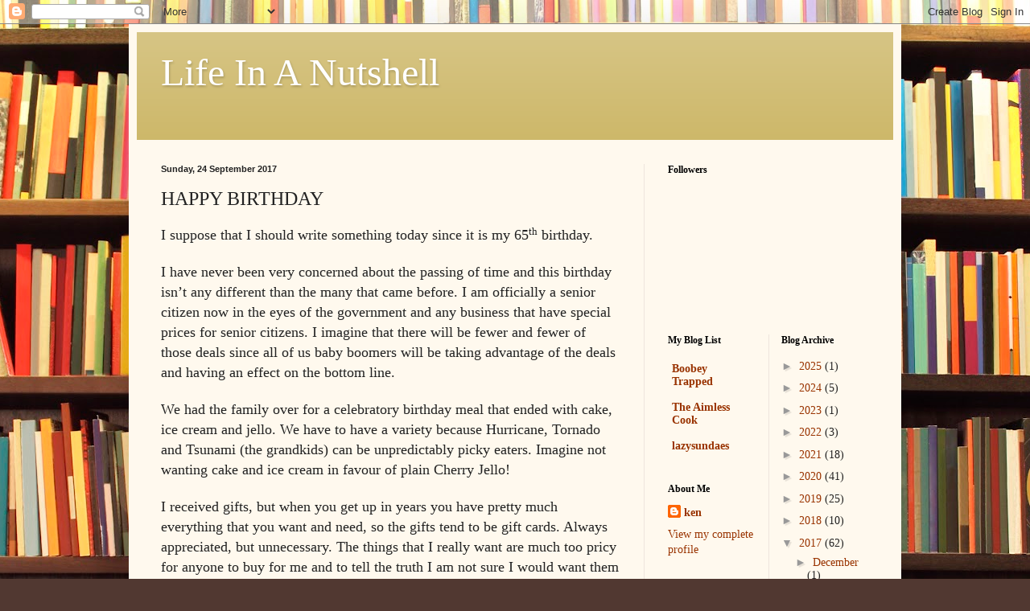

--- FILE ---
content_type: text/html; charset=UTF-8
request_url: http://www.ourlifeinanutshell.com/b/stats?style=BLACK_TRANSPARENT&timeRange=ALL_TIME&token=APq4FmCTk76lzGDGb0_6XltzeEE45WUtEcT7ixnibhR9UUytYmpAa97a6DzF3rKHUDb2w75phTODkci9L05Iw8RlgqNwAKSgzg
body_size: 261
content:
{"total":1973531,"sparklineOptions":{"backgroundColor":{"fillOpacity":0.1,"fill":"#000000"},"series":[{"areaOpacity":0.3,"color":"#202020"}]},"sparklineData":[[0,5],[1,5],[2,6],[3,6],[4,5],[5,14],[6,44],[7,23],[8,12],[9,54],[10,12],[11,9],[12,15],[13,24],[14,8],[15,14],[16,24],[17,15],[18,21],[19,30],[20,29],[21,52],[22,89],[23,93],[24,90],[25,75],[26,85],[27,99],[28,98],[29,68]],"nextTickMs":600000}